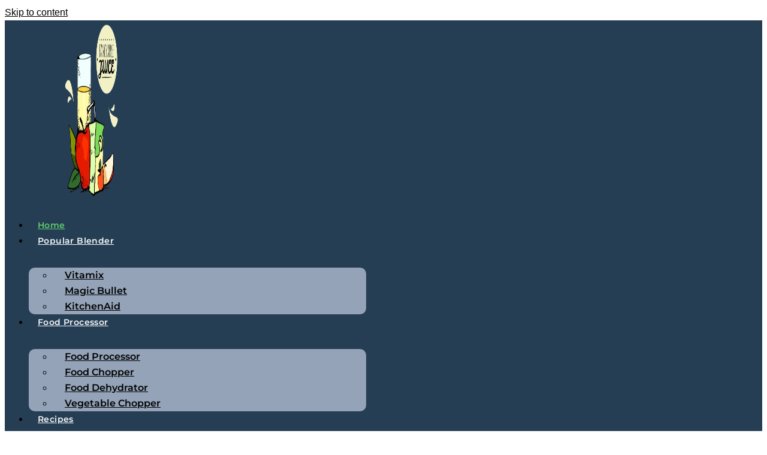

--- FILE ---
content_type: text/css
request_url: https://theelectricjuicer.com/wp-content/uploads/elementor/css/post-8.css?ver=1768740421
body_size: 208
content:
.elementor-kit-8{--e-global-color-primary:#000000;--e-global-color-secondary:#DBDBDB;--e-global-color-text:#414040;--e-global-color-accent:#61CE70;--e-global-color-c9fb34b:#037212;--e-global-color-727f9e1:#CFFFD5;--e-global-color-6ff951c:#253E54;--e-global-color-ad340de:#EE0000;--e-global-color-5c34981:#FFAFAF;--e-global-typography-primary-font-family:"Roboto Slab";--e-global-typography-primary-font-weight:600;--e-global-typography-secondary-font-family:"Roboto Slab";--e-global-typography-secondary-font-size:16px;--e-global-typography-secondary-font-weight:400;--e-global-typography-text-font-family:"Roboto Slab";--e-global-typography-text-font-size:16px;--e-global-typography-text-font-weight:400;--e-global-typography-accent-font-family:"Roboto Slab";--e-global-typography-accent-font-size:16px;--e-global-typography-accent-font-weight:500;--e-global-typography-afcf3ea-font-family:"Montserrat";--e-global-typography-afcf3ea-font-size:50px;--e-global-typography-afcf3ea-font-weight:500;--e-global-typography-7cf8be8-font-family:"Roboto Slab";--e-global-typography-7cf8be8-font-size:16px;--e-global-typography-7cf8be8-font-weight:400;--e-global-typography-7cf8be8-text-transform:capitalize;--e-global-typography-5e47860-font-family:"Montserrat";--e-global-typography-5e47860-font-size:35px;--e-global-typography-5e47860-font-weight:500;--e-global-typography-9f69fbd-font-family:"Montserrat";--e-global-typography-9f69fbd-font-size:20px;--e-global-typography-9f69fbd-font-weight:500;color:#000000;}.elementor-kit-8 a{color:#000000;}.elementor-kit-8 a:hover{color:#347089;}.elementor-kit-8 h1{color:#000000;font-family:"Montserrat", Sans-serif;font-size:50px;font-weight:600;text-transform:capitalize;}.elementor-section.elementor-section-boxed > .elementor-container{max-width:1140px;}.e-con{--container-max-width:1140px;}.elementor-widget:not(:last-child){margin-block-end:20px;}.elementor-element{--widgets-spacing:20px 20px;--widgets-spacing-row:20px;--widgets-spacing-column:20px;}{}h1.entry-title{display:var(--page-title-display);}@media(max-width:1024px){.elementor-kit-8{--e-global-typography-secondary-font-size:15px;--e-global-typography-text-font-size:15px;--e-global-typography-accent-font-size:15px;--e-global-typography-afcf3ea-font-size:40px;--e-global-typography-7cf8be8-font-size:15px;--e-global-typography-5e47860-font-size:30px;--e-global-typography-9f69fbd-font-size:20px;}.elementor-kit-8 h1{font-size:40px;}.elementor-section.elementor-section-boxed > .elementor-container{max-width:1024px;}.e-con{--container-max-width:1024px;}}@media(max-width:767px){.elementor-kit-8{--e-global-typography-primary-font-size:16px;--e-global-typography-secondary-font-size:16px;--e-global-typography-text-font-size:16px;--e-global-typography-accent-font-size:16px;--e-global-typography-afcf3ea-font-size:30px;--e-global-typography-7cf8be8-font-size:16px;--e-global-typography-5e47860-font-size:25px;--e-global-typography-9f69fbd-font-size:25px;}.elementor-kit-8 h1{font-size:30px;}.elementor-section.elementor-section-boxed > .elementor-container{max-width:767px;}.e-con{--container-max-width:767px;}}

--- FILE ---
content_type: text/css
request_url: https://theelectricjuicer.com/wp-content/uploads/elementor/css/post-9.css?ver=1768744409
body_size: 3384
content:
.elementor-9 .elementor-element.elementor-element-efb3fed > .elementor-container > .elementor-column > .elementor-widget-wrap{align-content:center;align-items:center;}.elementor-9 .elementor-element.elementor-element-efb3fed:not(.elementor-motion-effects-element-type-background), .elementor-9 .elementor-element.elementor-element-efb3fed > .elementor-motion-effects-container > .elementor-motion-effects-layer{background-color:var( --e-global-color-astglobalcolor6 );}.elementor-9 .elementor-element.elementor-element-efb3fed > .elementor-container{max-width:1150px;min-height:70vh;}.elementor-9 .elementor-element.elementor-element-efb3fed{overflow:hidden;transition:background 0.3s, border 0.3s, border-radius 0.3s, box-shadow 0.3s;margin-top:0px;margin-bottom:0px;padding:0px 0px 0px 0px;}.elementor-9 .elementor-element.elementor-element-efb3fed > .elementor-background-overlay{transition:background 0.3s, border-radius 0.3s, opacity 0.3s;}.elementor-bc-flex-widget .elementor-9 .elementor-element.elementor-element-bedad1c.elementor-column .elementor-widget-wrap{align-items:center;}.elementor-9 .elementor-element.elementor-element-bedad1c.elementor-column.elementor-element[data-element_type="column"] > .elementor-widget-wrap.elementor-element-populated{align-content:center;align-items:center;}.elementor-widget-heading .elementor-heading-title{font-family:var( --e-global-typography-primary-font-family ), Sans-serif;font-weight:var( --e-global-typography-primary-font-weight );color:var( --e-global-color-primary );}.elementor-9 .elementor-element.elementor-element-641ba84{text-align:start;}.elementor-9 .elementor-element.elementor-element-641ba84 .elementor-heading-title{font-family:"Montserrat", Sans-serif;font-size:35px;font-weight:600;text-transform:capitalize;color:var( --e-global-color-6ff951c );}.elementor-bc-flex-widget .elementor-9 .elementor-element.elementor-element-4ce0d79.elementor-column .elementor-widget-wrap{align-items:center;}.elementor-9 .elementor-element.elementor-element-4ce0d79.elementor-column.elementor-element[data-element_type="column"] > .elementor-widget-wrap.elementor-element-populated{align-content:center;align-items:center;}.elementor-9 .elementor-element.elementor-element-4ce0d79 > .elementor-element-populated{padding:0px 0px 0px 0px;}.elementor-widget-image .widget-image-caption{color:var( --e-global-color-text );font-family:var( --e-global-typography-text-font-family ), Sans-serif;font-size:var( --e-global-typography-text-font-size );font-weight:var( --e-global-typography-text-font-weight );}.elementor-9 .elementor-element.elementor-element-206cda8 > .elementor-widget-container{margin:0px 0px 0px 0px;padding:0px 0px 0px 0px;}.elementor-9 .elementor-element.elementor-element-206cda8:not( .elementor-widget-image ) .elementor-widget-container, .elementor-9 .elementor-element.elementor-element-206cda8.elementor-widget-image .elementor-widget-container img{-webkit-mask-image:url( https://theelectricjuicer.com/wp-content/plugins/elementor/assets/mask-shapes/sketch.svg );-webkit-mask-size:70%;-webkit-mask-position:center center;-webkit-mask-repeat:no-repeat;}.elementor-9 .elementor-element.elementor-element-206cda8 img{width:100%;max-width:100%;height:400px;}.elementor-9 .elementor-element.elementor-element-8245dfc > .elementor-container > .elementor-column > .elementor-widget-wrap{align-content:center;align-items:center;}.elementor-9 .elementor-element.elementor-element-8245dfc:not(.elementor-motion-effects-element-type-background), .elementor-9 .elementor-element.elementor-element-8245dfc > .elementor-motion-effects-container > .elementor-motion-effects-layer{background-color:var( --e-global-color-6ff951c );}.elementor-9 .elementor-element.elementor-element-8245dfc > .elementor-container{min-height:80vh;}.elementor-9 .elementor-element.elementor-element-8245dfc{overflow:hidden;transition:background 0.3s, border 0.3s, border-radius 0.3s, box-shadow 0.3s;}.elementor-9 .elementor-element.elementor-element-8245dfc > .elementor-background-overlay{transition:background 0.3s, border-radius 0.3s, opacity 0.3s;}.elementor-bc-flex-widget .elementor-9 .elementor-element.elementor-element-50d39c0.elementor-column .elementor-widget-wrap{align-items:center;}.elementor-9 .elementor-element.elementor-element-50d39c0.elementor-column.elementor-element[data-element_type="column"] > .elementor-widget-wrap.elementor-element-populated{align-content:center;align-items:center;}.elementor-widget-button .elementor-button{background-color:var( --e-global-color-accent );font-family:var( --e-global-typography-accent-font-family ), Sans-serif;font-size:var( --e-global-typography-accent-font-size );font-weight:var( --e-global-typography-accent-font-weight );}.elementor-9 .elementor-element.elementor-element-18080b5 .elementor-button{background-color:var( --e-global-color-astglobalcolor1 );font-family:"Montserrat", Sans-serif;font-size:20px;font-weight:500;text-transform:capitalize;fill:#FFFFFF;color:#FFFFFF;border-style:none;border-radius:30px 30px 30px 30px;}.elementor-9 .elementor-element.elementor-element-18080b5 .elementor-button:hover, .elementor-9 .elementor-element.elementor-element-18080b5 .elementor-button:focus{background-color:#347089;color:#FFFFFF;}.elementor-9 .elementor-element.elementor-element-18080b5 .elementor-button:hover svg, .elementor-9 .elementor-element.elementor-element-18080b5 .elementor-button:focus svg{fill:#FFFFFF;}.elementor-9 .elementor-element.elementor-element-b2fff17 > .elementor-container > .elementor-column > .elementor-widget-wrap{align-content:center;align-items:center;}.elementor-9 .elementor-element.elementor-element-b2fff17 .elementor-column-gap-custom .elementor-column > .elementor-element-populated{padding:10px;}.elementor-9 .elementor-element.elementor-element-b2fff17{margin-top:20px;margin-bottom:0px;}.elementor-9 .elementor-element.elementor-element-3c94f93 > .elementor-element-populated{border-style:solid;border-width:0px 2px 0px 0px;border-color:var( --e-global-color-astglobalcolor1 );}.elementor-9 .elementor-element.elementor-element-b47adb3 img{width:100%;max-width:100%;height:300px;border-style:solid;border-width:0px 0px 0px 0px;border-radius:10px 10px 10px 10px;}.elementor-9 .elementor-element.elementor-element-bf83eee > .elementor-element-populated{border-style:solid;border-width:0px 2px 0px 0px;border-color:var( --e-global-color-astglobalcolor1 );}.elementor-9 .elementor-element.elementor-element-af8798d img{width:100%;max-width:100%;height:300px;border-radius:10px 10px 10px 10px;}.elementor-9 .elementor-element.elementor-element-ef02a26 > .elementor-element-populated{border-style:solid;border-width:0px 2px 0px 0px;border-color:var( --e-global-color-astglobalcolor1 );}.elementor-9 .elementor-element.elementor-element-026db3c img{width:100%;max-width:100%;height:300px;border-radius:10px 10px 10px 10px;}.elementor-9 .elementor-element.elementor-element-84fa53c img{width:100%;max-width:100%;height:300px;border-radius:10px 10px 10px 10px;}.elementor-9 .elementor-element.elementor-element-1f55409:not(.elementor-motion-effects-element-type-background), .elementor-9 .elementor-element.elementor-element-1f55409 > .elementor-motion-effects-container > .elementor-motion-effects-layer{background-color:var( --e-global-color-astglobalcolor6 );}.elementor-9 .elementor-element.elementor-element-1f55409 > .elementor-container{min-height:80vh;}.elementor-9 .elementor-element.elementor-element-1f55409{transition:background 0.3s, border 0.3s, border-radius 0.3s, box-shadow 0.3s;margin-top:0px;margin-bottom:0px;padding:70px 0px 60px 0px;}.elementor-9 .elementor-element.elementor-element-1f55409 > .elementor-background-overlay{transition:background 0.3s, border-radius 0.3s, opacity 0.3s;}.elementor-9 .elementor-element.elementor-element-de29211{text-align:center;}.elementor-9 .elementor-element.elementor-element-de29211 .elementor-heading-title{font-family:"Montserrat", Sans-serif;font-size:35px;font-weight:600;text-transform:uppercase;color:var( --e-global-color-6ff951c );}.elementor-widget-divider{--divider-color:var( --e-global-color-secondary );}.elementor-widget-divider .elementor-divider__text{color:var( --e-global-color-secondary );font-family:var( --e-global-typography-secondary-font-family ), Sans-serif;font-size:var( --e-global-typography-secondary-font-size );font-weight:var( --e-global-typography-secondary-font-weight );}.elementor-widget-divider.elementor-view-stacked .elementor-icon{background-color:var( --e-global-color-secondary );}.elementor-widget-divider.elementor-view-framed .elementor-icon, .elementor-widget-divider.elementor-view-default .elementor-icon{color:var( --e-global-color-secondary );border-color:var( --e-global-color-secondary );}.elementor-widget-divider.elementor-view-framed .elementor-icon, .elementor-widget-divider.elementor-view-default .elementor-icon svg{fill:var( --e-global-color-secondary );}.elementor-9 .elementor-element.elementor-element-ef73f47{--divider-border-style:solid;--divider-color:var( --e-global-color-astglobalcolor1 );--divider-border-width:2px;}.elementor-9 .elementor-element.elementor-element-ef73f47 > .elementor-widget-container{margin:-10px 0px 20px 0px;}.elementor-9 .elementor-element.elementor-element-ef73f47 .elementor-divider-separator{width:35%;margin:0 auto;margin-center:0;}.elementor-9 .elementor-element.elementor-element-ef73f47 .elementor-divider{text-align:center;padding-block-start:2px;padding-block-end:2px;}.elementor-widget-posts .elementor-button{background-color:var( --e-global-color-accent );font-family:var( --e-global-typography-accent-font-family ), Sans-serif;font-size:var( --e-global-typography-accent-font-size );font-weight:var( --e-global-typography-accent-font-weight );}.elementor-widget-posts .elementor-post__title, .elementor-widget-posts .elementor-post__title a{color:var( --e-global-color-secondary );font-family:var( --e-global-typography-primary-font-family ), Sans-serif;font-weight:var( --e-global-typography-primary-font-weight );}.elementor-widget-posts .elementor-post__meta-data{font-family:var( --e-global-typography-secondary-font-family ), Sans-serif;font-size:var( --e-global-typography-secondary-font-size );font-weight:var( --e-global-typography-secondary-font-weight );}.elementor-widget-posts .elementor-post__excerpt p{font-family:var( --e-global-typography-text-font-family ), Sans-serif;font-size:var( --e-global-typography-text-font-size );font-weight:var( --e-global-typography-text-font-weight );}.elementor-widget-posts .elementor-post__read-more{color:var( --e-global-color-accent );font-family:var( --e-global-typography-accent-font-family ), Sans-serif;font-size:var( --e-global-typography-accent-font-size );font-weight:var( --e-global-typography-accent-font-weight );}.elementor-widget-posts .elementor-post__card .elementor-post__badge{background-color:var( --e-global-color-accent );font-family:var( --e-global-typography-accent-font-family ), Sans-serif;font-weight:var( --e-global-typography-accent-font-weight );}.elementor-widget-posts .elementor-pagination{font-family:var( --e-global-typography-secondary-font-family ), Sans-serif;font-size:var( --e-global-typography-secondary-font-size );font-weight:var( --e-global-typography-secondary-font-weight );}.elementor-widget-posts .e-load-more-message{font-family:var( --e-global-typography-secondary-font-family ), Sans-serif;font-size:var( --e-global-typography-secondary-font-size );font-weight:var( --e-global-typography-secondary-font-weight );}.elementor-9 .elementor-element.elementor-element-8487f8d{--grid-row-gap:35px;--grid-column-gap:30px;--load-more-message-color:var( --e-global-color-secondary );}.elementor-9 .elementor-element.elementor-element-8487f8d > .elementor-widget-container{margin:20px 0px 0px 0px;}.elementor-9 .elementor-element.elementor-element-8487f8d .elementor-posts-container .elementor-post__thumbnail{padding-bottom:calc( 0 * 100% );}.elementor-9 .elementor-element.elementor-element-8487f8d:after{content:"0";}.elementor-9 .elementor-element.elementor-element-8487f8d .elementor-post__thumbnail__link{width:100%;}.elementor-9 .elementor-element.elementor-element-8487f8d .elementor-post__meta-data span + span:before{content:"•";}.elementor-9 .elementor-element.elementor-element-8487f8d .elementor-post__card{background-color:#FFFFFF;border-width:0px;border-radius:10px;}.elementor-9 .elementor-element.elementor-element-8487f8d .elementor-post__text{margin-top:20px;}.elementor-9 .elementor-element.elementor-element-8487f8d .elementor-post__badge{right:0;}.elementor-9 .elementor-element.elementor-element-8487f8d .elementor-post__card .elementor-post__badge{background-color:var( --e-global-color-accent );color:var( --e-global-color-astglobalcolor4 );border-radius:10px;font-size:10px;margin:10px;font-family:"Roboto Slab", Sans-serif;font-weight:400;text-transform:capitalize;}.elementor-9 .elementor-element.elementor-element-8487f8d .elementor-post__title, .elementor-9 .elementor-element.elementor-element-8487f8d .elementor-post__title a{color:var( --e-global-color-6ff951c );}.elementor-9 .elementor-element.elementor-element-8487f8d .elementor-post__read-more{color:var( --e-global-color-6ff951c );}.elementor-9 .elementor-element.elementor-element-4677a52:not(.elementor-motion-effects-element-type-background), .elementor-9 .elementor-element.elementor-element-4677a52 > .elementor-motion-effects-container > .elementor-motion-effects-layer{background-color:var( --e-global-color-6ff951c );}.elementor-9 .elementor-element.elementor-element-4677a52 > .elementor-container{min-height:80vh;}.elementor-9 .elementor-element.elementor-element-4677a52{transition:background 0.3s, border 0.3s, border-radius 0.3s, box-shadow 0.3s;}.elementor-9 .elementor-element.elementor-element-4677a52 > .elementor-background-overlay{transition:background 0.3s, border-radius 0.3s, opacity 0.3s;}.elementor-bc-flex-widget .elementor-9 .elementor-element.elementor-element-781c220.elementor-column .elementor-widget-wrap{align-items:center;}.elementor-9 .elementor-element.elementor-element-781c220.elementor-column.elementor-element[data-element_type="column"] > .elementor-widget-wrap.elementor-element-populated{align-content:center;align-items:center;}.elementor-9 .elementor-element.elementor-element-781c220 > .elementor-widget-wrap > .elementor-widget:not(.elementor-widget__width-auto):not(.elementor-widget__width-initial):not(:last-child):not(.elementor-absolute){margin-block-end:20px;}.elementor-9 .elementor-element.elementor-element-59b9d1c:not(.elementor-motion-effects-element-type-background) > .elementor-widget-wrap, .elementor-9 .elementor-element.elementor-element-59b9d1c > .elementor-widget-wrap > .elementor-motion-effects-container > .elementor-motion-effects-layer{background-color:#FFFFFF;}.elementor-bc-flex-widget .elementor-9 .elementor-element.elementor-element-59b9d1c.elementor-column .elementor-widget-wrap{align-items:center;}.elementor-9 .elementor-element.elementor-element-59b9d1c.elementor-column.elementor-element[data-element_type="column"] > .elementor-widget-wrap.elementor-element-populated{align-content:center;align-items:center;}.elementor-9 .elementor-element.elementor-element-59b9d1c.elementor-column > .elementor-widget-wrap{justify-content:center;}.elementor-9 .elementor-element.elementor-element-59b9d1c > .elementor-element-populated, .elementor-9 .elementor-element.elementor-element-59b9d1c > .elementor-element-populated > .elementor-background-overlay, .elementor-9 .elementor-element.elementor-element-59b9d1c > .elementor-background-slideshow{border-radius:10px 10px 10px 10px;}.elementor-9 .elementor-element.elementor-element-59b9d1c > .elementor-element-populated{box-shadow:0px 0px 15px 0px rgba(234.99999999999997, 234.99999999999997, 234.99999999999997, 0.28);transition:background 0.3s, border 0.3s, border-radius 0.3s, box-shadow 0.3s;margin:0px 10px 0px 10px;--e-column-margin-right:10px;--e-column-margin-left:10px;padding:30px 15px 30px 15px;}.elementor-9 .elementor-element.elementor-element-59b9d1c > .elementor-element-populated > .elementor-background-overlay{transition:background 0.3s, border-radius 0.3s, opacity 0.3s;}.elementor-widget-icon.elementor-view-stacked .elementor-icon{background-color:var( --e-global-color-primary );}.elementor-widget-icon.elementor-view-framed .elementor-icon, .elementor-widget-icon.elementor-view-default .elementor-icon{color:var( --e-global-color-primary );border-color:var( --e-global-color-primary );}.elementor-widget-icon.elementor-view-framed .elementor-icon, .elementor-widget-icon.elementor-view-default .elementor-icon svg{fill:var( --e-global-color-primary );}.elementor-9 .elementor-element.elementor-element-9e28aaa .elementor-icon-wrapper{text-align:center;}.elementor-9 .elementor-element.elementor-element-9e28aaa.elementor-view-stacked .elementor-icon{background-color:var( --e-global-color-astglobalcolor1 );}.elementor-9 .elementor-element.elementor-element-9e28aaa.elementor-view-framed .elementor-icon, .elementor-9 .elementor-element.elementor-element-9e28aaa.elementor-view-default .elementor-icon{color:var( --e-global-color-astglobalcolor1 );border-color:var( --e-global-color-astglobalcolor1 );}.elementor-9 .elementor-element.elementor-element-9e28aaa.elementor-view-framed .elementor-icon, .elementor-9 .elementor-element.elementor-element-9e28aaa.elementor-view-default .elementor-icon svg{fill:var( --e-global-color-astglobalcolor1 );}.elementor-9 .elementor-element.elementor-element-9e28aaa.elementor-view-stacked .elementor-icon:hover{background-color:var( --e-global-color-astglobalcolor1 );}.elementor-9 .elementor-element.elementor-element-9e28aaa.elementor-view-framed .elementor-icon:hover, .elementor-9 .elementor-element.elementor-element-9e28aaa.elementor-view-default .elementor-icon:hover{color:var( --e-global-color-astglobalcolor1 );border-color:var( --e-global-color-astglobalcolor1 );}.elementor-9 .elementor-element.elementor-element-9e28aaa.elementor-view-framed .elementor-icon:hover, .elementor-9 .elementor-element.elementor-element-9e28aaa.elementor-view-default .elementor-icon:hover svg{fill:var( --e-global-color-astglobalcolor1 );}.elementor-9 .elementor-element.elementor-element-9a96968{text-align:center;}.elementor-9 .elementor-element.elementor-element-9a96968 .elementor-heading-title{font-family:"Montserrat", Sans-serif;font-size:20px;font-weight:bold;}.elementor-widget-text-editor{font-family:var( --e-global-typography-text-font-family ), Sans-serif;font-size:var( --e-global-typography-text-font-size );font-weight:var( --e-global-typography-text-font-weight );color:var( --e-global-color-text );}.elementor-widget-text-editor.elementor-drop-cap-view-stacked .elementor-drop-cap{background-color:var( --e-global-color-primary );}.elementor-widget-text-editor.elementor-drop-cap-view-framed .elementor-drop-cap, .elementor-widget-text-editor.elementor-drop-cap-view-default .elementor-drop-cap{color:var( --e-global-color-primary );border-color:var( --e-global-color-primary );}.elementor-9 .elementor-element.elementor-element-c8293ae > .elementor-widget-container{padding:0px 0px 0px 10px;}.elementor-9 .elementor-element.elementor-element-c8293ae{font-family:var( --e-global-typography-7cf8be8-font-family ), Sans-serif;font-size:var( --e-global-typography-7cf8be8-font-size );font-weight:var( --e-global-typography-7cf8be8-font-weight );text-transform:var( --e-global-typography-7cf8be8-text-transform );line-height:var( --e-global-typography-7cf8be8-line-height );word-spacing:var( --e-global-typography-7cf8be8-word-spacing );color:#363636;}.elementor-9 .elementor-element.elementor-element-03e231c:not(.elementor-motion-effects-element-type-background) > .elementor-widget-wrap, .elementor-9 .elementor-element.elementor-element-03e231c > .elementor-widget-wrap > .elementor-motion-effects-container > .elementor-motion-effects-layer{background-color:#FFFFFF;}.elementor-bc-flex-widget .elementor-9 .elementor-element.elementor-element-03e231c.elementor-column .elementor-widget-wrap{align-items:center;}.elementor-9 .elementor-element.elementor-element-03e231c.elementor-column.elementor-element[data-element_type="column"] > .elementor-widget-wrap.elementor-element-populated{align-content:center;align-items:center;}.elementor-9 .elementor-element.elementor-element-03e231c.elementor-column > .elementor-widget-wrap{justify-content:center;}.elementor-9 .elementor-element.elementor-element-03e231c > .elementor-element-populated, .elementor-9 .elementor-element.elementor-element-03e231c > .elementor-element-populated > .elementor-background-overlay, .elementor-9 .elementor-element.elementor-element-03e231c > .elementor-background-slideshow{border-radius:10px 10px 10px 10px;}.elementor-9 .elementor-element.elementor-element-03e231c > .elementor-element-populated{box-shadow:0px 0px 15px 0px rgba(234.99999999999997, 234.99999999999997, 234.99999999999997, 0.28);transition:background 0.3s, border 0.3s, border-radius 0.3s, box-shadow 0.3s;margin:0px 10px 0px 10px;--e-column-margin-right:10px;--e-column-margin-left:10px;padding:30px 15px 30px 15px;}.elementor-9 .elementor-element.elementor-element-03e231c > .elementor-element-populated > .elementor-background-overlay{transition:background 0.3s, border-radius 0.3s, opacity 0.3s;}.elementor-9 .elementor-element.elementor-element-1c76836 .elementor-icon-wrapper{text-align:center;}.elementor-9 .elementor-element.elementor-element-1c76836.elementor-view-stacked .elementor-icon{background-color:var( --e-global-color-astglobalcolor1 );}.elementor-9 .elementor-element.elementor-element-1c76836.elementor-view-framed .elementor-icon, .elementor-9 .elementor-element.elementor-element-1c76836.elementor-view-default .elementor-icon{color:var( --e-global-color-astglobalcolor1 );border-color:var( --e-global-color-astglobalcolor1 );}.elementor-9 .elementor-element.elementor-element-1c76836.elementor-view-framed .elementor-icon, .elementor-9 .elementor-element.elementor-element-1c76836.elementor-view-default .elementor-icon svg{fill:var( --e-global-color-astglobalcolor1 );}.elementor-9 .elementor-element.elementor-element-1c76836.elementor-view-stacked .elementor-icon:hover{background-color:var( --e-global-color-astglobalcolor1 );}.elementor-9 .elementor-element.elementor-element-1c76836.elementor-view-framed .elementor-icon:hover, .elementor-9 .elementor-element.elementor-element-1c76836.elementor-view-default .elementor-icon:hover{color:var( --e-global-color-astglobalcolor1 );border-color:var( --e-global-color-astglobalcolor1 );}.elementor-9 .elementor-element.elementor-element-1c76836.elementor-view-framed .elementor-icon:hover, .elementor-9 .elementor-element.elementor-element-1c76836.elementor-view-default .elementor-icon:hover svg{fill:var( --e-global-color-astglobalcolor1 );}.elementor-9 .elementor-element.elementor-element-7ce98ec{text-align:center;}.elementor-9 .elementor-element.elementor-element-7ce98ec .elementor-heading-title{font-family:"Montserrat", Sans-serif;font-size:20px;font-weight:bold;}.elementor-9 .elementor-element.elementor-element-93d225e > .elementor-widget-container{padding:0px 0px 0px 10px;}.elementor-9 .elementor-element.elementor-element-93d225e{font-family:var( --e-global-typography-7cf8be8-font-family ), Sans-serif;font-size:var( --e-global-typography-7cf8be8-font-size );font-weight:var( --e-global-typography-7cf8be8-font-weight );text-transform:var( --e-global-typography-7cf8be8-text-transform );line-height:var( --e-global-typography-7cf8be8-line-height );word-spacing:var( --e-global-typography-7cf8be8-word-spacing );color:#363636;}.elementor-9 .elementor-element.elementor-element-37aa024:not(.elementor-motion-effects-element-type-background) > .elementor-widget-wrap, .elementor-9 .elementor-element.elementor-element-37aa024 > .elementor-widget-wrap > .elementor-motion-effects-container > .elementor-motion-effects-layer{background-color:#FFFFFF;}.elementor-bc-flex-widget .elementor-9 .elementor-element.elementor-element-37aa024.elementor-column .elementor-widget-wrap{align-items:center;}.elementor-9 .elementor-element.elementor-element-37aa024.elementor-column.elementor-element[data-element_type="column"] > .elementor-widget-wrap.elementor-element-populated{align-content:center;align-items:center;}.elementor-9 .elementor-element.elementor-element-37aa024.elementor-column > .elementor-widget-wrap{justify-content:center;}.elementor-9 .elementor-element.elementor-element-37aa024 > .elementor-element-populated, .elementor-9 .elementor-element.elementor-element-37aa024 > .elementor-element-populated > .elementor-background-overlay, .elementor-9 .elementor-element.elementor-element-37aa024 > .elementor-background-slideshow{border-radius:10px 10px 10px 10px;}.elementor-9 .elementor-element.elementor-element-37aa024 > .elementor-element-populated{box-shadow:0px 0px 15px 0px rgba(234.99999999999997, 234.99999999999997, 234.99999999999997, 0.28);transition:background 0.3s, border 0.3s, border-radius 0.3s, box-shadow 0.3s;margin:0px 10px 0px 10px;--e-column-margin-right:10px;--e-column-margin-left:10px;padding:30px 15px 30px 15px;}.elementor-9 .elementor-element.elementor-element-37aa024 > .elementor-element-populated > .elementor-background-overlay{transition:background 0.3s, border-radius 0.3s, opacity 0.3s;}.elementor-9 .elementor-element.elementor-element-3a3b9e2 > .elementor-widget-container{margin:-28px 0px 0px 0px;}.elementor-9 .elementor-element.elementor-element-3a3b9e2 .elementor-icon-wrapper{text-align:center;}.elementor-9 .elementor-element.elementor-element-3a3b9e2.elementor-view-stacked .elementor-icon{background-color:var( --e-global-color-astglobalcolor1 );}.elementor-9 .elementor-element.elementor-element-3a3b9e2.elementor-view-framed .elementor-icon, .elementor-9 .elementor-element.elementor-element-3a3b9e2.elementor-view-default .elementor-icon{color:var( --e-global-color-astglobalcolor1 );border-color:var( --e-global-color-astglobalcolor1 );}.elementor-9 .elementor-element.elementor-element-3a3b9e2.elementor-view-framed .elementor-icon, .elementor-9 .elementor-element.elementor-element-3a3b9e2.elementor-view-default .elementor-icon svg{fill:var( --e-global-color-astglobalcolor1 );}.elementor-9 .elementor-element.elementor-element-3a3b9e2.elementor-view-stacked .elementor-icon:hover{background-color:var( --e-global-color-astglobalcolor1 );}.elementor-9 .elementor-element.elementor-element-3a3b9e2.elementor-view-framed .elementor-icon:hover, .elementor-9 .elementor-element.elementor-element-3a3b9e2.elementor-view-default .elementor-icon:hover{color:var( --e-global-color-astglobalcolor1 );border-color:var( --e-global-color-astglobalcolor1 );}.elementor-9 .elementor-element.elementor-element-3a3b9e2.elementor-view-framed .elementor-icon:hover, .elementor-9 .elementor-element.elementor-element-3a3b9e2.elementor-view-default .elementor-icon:hover svg{fill:var( --e-global-color-astglobalcolor1 );}.elementor-9 .elementor-element.elementor-element-1253ba3{text-align:center;}.elementor-9 .elementor-element.elementor-element-1253ba3 .elementor-heading-title{font-family:"Montserrat", Sans-serif;font-size:20px;font-weight:bold;}.elementor-9 .elementor-element.elementor-element-56e9b2f > .elementor-widget-container{padding:0px 0px 0px 10px;}.elementor-9 .elementor-element.elementor-element-56e9b2f{font-family:var( --e-global-typography-7cf8be8-font-family ), Sans-serif;font-size:var( --e-global-typography-7cf8be8-font-size );font-weight:var( --e-global-typography-7cf8be8-font-weight );text-transform:var( --e-global-typography-7cf8be8-text-transform );line-height:var( --e-global-typography-7cf8be8-line-height );word-spacing:var( --e-global-typography-7cf8be8-word-spacing );color:#363636;}.elementor-9 .elementor-element.elementor-element-77320aa:not(.elementor-motion-effects-element-type-background) > .elementor-widget-wrap, .elementor-9 .elementor-element.elementor-element-77320aa > .elementor-widget-wrap > .elementor-motion-effects-container > .elementor-motion-effects-layer{background-color:#FFFFFF;}.elementor-bc-flex-widget .elementor-9 .elementor-element.elementor-element-77320aa.elementor-column .elementor-widget-wrap{align-items:center;}.elementor-9 .elementor-element.elementor-element-77320aa.elementor-column.elementor-element[data-element_type="column"] > .elementor-widget-wrap.elementor-element-populated{align-content:center;align-items:center;}.elementor-9 .elementor-element.elementor-element-77320aa.elementor-column > .elementor-widget-wrap{justify-content:center;}.elementor-9 .elementor-element.elementor-element-77320aa > .elementor-element-populated, .elementor-9 .elementor-element.elementor-element-77320aa > .elementor-element-populated > .elementor-background-overlay, .elementor-9 .elementor-element.elementor-element-77320aa > .elementor-background-slideshow{border-radius:10px 10px 10px 10px;}.elementor-9 .elementor-element.elementor-element-77320aa > .elementor-element-populated{box-shadow:0px 0px 15px 0px rgba(234.99999999999997, 234.99999999999997, 234.99999999999997, 0.28);transition:background 0.3s, border 0.3s, border-radius 0.3s, box-shadow 0.3s;margin:0px 10px 0px 10px;--e-column-margin-right:10px;--e-column-margin-left:10px;padding:30px 15px 30px 15px;}.elementor-9 .elementor-element.elementor-element-77320aa > .elementor-element-populated > .elementor-background-overlay{transition:background 0.3s, border-radius 0.3s, opacity 0.3s;}.elementor-9 .elementor-element.elementor-element-f05c49e > .elementor-widget-container{margin:-30px 0px 0px 0px;}.elementor-9 .elementor-element.elementor-element-f05c49e .elementor-icon-wrapper{text-align:center;}.elementor-9 .elementor-element.elementor-element-f05c49e.elementor-view-stacked .elementor-icon{background-color:var( --e-global-color-astglobalcolor1 );}.elementor-9 .elementor-element.elementor-element-f05c49e.elementor-view-framed .elementor-icon, .elementor-9 .elementor-element.elementor-element-f05c49e.elementor-view-default .elementor-icon{color:var( --e-global-color-astglobalcolor1 );border-color:var( --e-global-color-astglobalcolor1 );}.elementor-9 .elementor-element.elementor-element-f05c49e.elementor-view-framed .elementor-icon, .elementor-9 .elementor-element.elementor-element-f05c49e.elementor-view-default .elementor-icon svg{fill:var( --e-global-color-astglobalcolor1 );}.elementor-9 .elementor-element.elementor-element-f05c49e.elementor-view-stacked .elementor-icon:hover{background-color:var( --e-global-color-astglobalcolor1 );}.elementor-9 .elementor-element.elementor-element-f05c49e.elementor-view-framed .elementor-icon:hover, .elementor-9 .elementor-element.elementor-element-f05c49e.elementor-view-default .elementor-icon:hover{color:var( --e-global-color-astglobalcolor1 );border-color:var( --e-global-color-astglobalcolor1 );}.elementor-9 .elementor-element.elementor-element-f05c49e.elementor-view-framed .elementor-icon:hover, .elementor-9 .elementor-element.elementor-element-f05c49e.elementor-view-default .elementor-icon:hover svg{fill:var( --e-global-color-astglobalcolor1 );}.elementor-9 .elementor-element.elementor-element-f4a832e{text-align:center;}.elementor-9 .elementor-element.elementor-element-f4a832e .elementor-heading-title{font-family:"Montserrat", Sans-serif;font-size:20px;font-weight:bold;}.elementor-9 .elementor-element.elementor-element-0fd47a2 > .elementor-widget-container{padding:0px 0px 0px 10px;}.elementor-9 .elementor-element.elementor-element-0fd47a2{font-family:var( --e-global-typography-7cf8be8-font-family ), Sans-serif;font-size:var( --e-global-typography-7cf8be8-font-size );font-weight:var( --e-global-typography-7cf8be8-font-weight );text-transform:var( --e-global-typography-7cf8be8-text-transform );line-height:var( --e-global-typography-7cf8be8-line-height );word-spacing:var( --e-global-typography-7cf8be8-word-spacing );color:#363636;}.elementor-9 .elementor-element.elementor-element-62c5fe2:not(.elementor-motion-effects-element-type-background), .elementor-9 .elementor-element.elementor-element-62c5fe2 > .elementor-motion-effects-container > .elementor-motion-effects-layer{background-color:var( --e-global-color-astglobalcolor6 );background-position:center center;background-repeat:no-repeat;background-size:cover;}.elementor-9 .elementor-element.elementor-element-62c5fe2 > .elementor-container{min-height:50vh;}.elementor-9 .elementor-element.elementor-element-62c5fe2{transition:background 0.3s, border 0.3s, border-radius 0.3s, box-shadow 0.3s;}.elementor-9 .elementor-element.elementor-element-62c5fe2 > .elementor-background-overlay{transition:background 0.3s, border-radius 0.3s, opacity 0.3s;}.elementor-widget-form .elementor-field-group > label, .elementor-widget-form .elementor-field-subgroup label{color:var( --e-global-color-text );}.elementor-widget-form .elementor-field-group > label{font-family:var( --e-global-typography-text-font-family ), Sans-serif;font-size:var( --e-global-typography-text-font-size );font-weight:var( --e-global-typography-text-font-weight );}.elementor-widget-form .elementor-field-type-html{color:var( --e-global-color-text );font-family:var( --e-global-typography-text-font-family ), Sans-serif;font-size:var( --e-global-typography-text-font-size );font-weight:var( --e-global-typography-text-font-weight );}.elementor-widget-form .elementor-field-group .elementor-field{color:var( --e-global-color-text );}.elementor-widget-form .elementor-field-group .elementor-field, .elementor-widget-form .elementor-field-subgroup label{font-family:var( --e-global-typography-text-font-family ), Sans-serif;font-size:var( --e-global-typography-text-font-size );font-weight:var( --e-global-typography-text-font-weight );}.elementor-widget-form .elementor-button{font-family:var( --e-global-typography-accent-font-family ), Sans-serif;font-size:var( --e-global-typography-accent-font-size );font-weight:var( --e-global-typography-accent-font-weight );}.elementor-widget-form .e-form__buttons__wrapper__button-next{background-color:var( --e-global-color-accent );}.elementor-widget-form .elementor-button[type="submit"]{background-color:var( --e-global-color-accent );}.elementor-widget-form .e-form__buttons__wrapper__button-previous{background-color:var( --e-global-color-accent );}.elementor-widget-form .elementor-message{font-family:var( --e-global-typography-text-font-family ), Sans-serif;font-size:var( --e-global-typography-text-font-size );font-weight:var( --e-global-typography-text-font-weight );}.elementor-widget-form .e-form__indicators__indicator, .elementor-widget-form .e-form__indicators__indicator__label{font-family:var( --e-global-typography-accent-font-family ), Sans-serif;font-size:var( --e-global-typography-accent-font-size );font-weight:var( --e-global-typography-accent-font-weight );}.elementor-widget-form{--e-form-steps-indicator-inactive-primary-color:var( --e-global-color-text );--e-form-steps-indicator-active-primary-color:var( --e-global-color-accent );--e-form-steps-indicator-completed-primary-color:var( --e-global-color-accent );--e-form-steps-indicator-progress-color:var( --e-global-color-accent );--e-form-steps-indicator-progress-background-color:var( --e-global-color-text );--e-form-steps-indicator-progress-meter-color:var( --e-global-color-text );}.elementor-widget-form .e-form__indicators__indicator__progress__meter{font-family:var( --e-global-typography-accent-font-family ), Sans-serif;font-size:var( --e-global-typography-accent-font-size );font-weight:var( --e-global-typography-accent-font-weight );}.elementor-9 .elementor-element.elementor-element-e5619c0 > .elementor-widget-container{margin:0px 0px 0px 150px;}.elementor-9 .elementor-element.elementor-element-e5619c0 .elementor-field-group{padding-right:calc( 10px/2 );padding-left:calc( 10px/2 );margin-bottom:10px;}.elementor-9 .elementor-element.elementor-element-e5619c0 .elementor-form-fields-wrapper{margin-left:calc( -10px/2 );margin-right:calc( -10px/2 );margin-bottom:-10px;}.elementor-9 .elementor-element.elementor-element-e5619c0 .elementor-field-group.recaptcha_v3-bottomleft, .elementor-9 .elementor-element.elementor-element-e5619c0 .elementor-field-group.recaptcha_v3-bottomright{margin-bottom:0;}body.rtl .elementor-9 .elementor-element.elementor-element-e5619c0 .elementor-labels-inline .elementor-field-group > label{padding-left:0px;}body:not(.rtl) .elementor-9 .elementor-element.elementor-element-e5619c0 .elementor-labels-inline .elementor-field-group > label{padding-right:0px;}body .elementor-9 .elementor-element.elementor-element-e5619c0 .elementor-labels-above .elementor-field-group > label{padding-bottom:0px;}.elementor-9 .elementor-element.elementor-element-e5619c0 .elementor-field-group > label, .elementor-9 .elementor-element.elementor-element-e5619c0 .elementor-field-subgroup label{color:#000000;}.elementor-9 .elementor-element.elementor-element-e5619c0 .elementor-field-group > label{font-family:var( --e-global-typography-7cf8be8-font-family ), Sans-serif;font-size:var( --e-global-typography-7cf8be8-font-size );font-weight:var( --e-global-typography-7cf8be8-font-weight );text-transform:var( --e-global-typography-7cf8be8-text-transform );line-height:var( --e-global-typography-7cf8be8-line-height );word-spacing:var( --e-global-typography-7cf8be8-word-spacing );}.elementor-9 .elementor-element.elementor-element-e5619c0 .elementor-field-type-html{padding-bottom:0px;}.elementor-9 .elementor-element.elementor-element-e5619c0 .elementor-field-group .elementor-field{color:#000000;}.elementor-9 .elementor-element.elementor-element-e5619c0 .elementor-field-group .elementor-field, .elementor-9 .elementor-element.elementor-element-e5619c0 .elementor-field-subgroup label{font-family:var( --e-global-typography-7cf8be8-font-family ), Sans-serif;font-size:var( --e-global-typography-7cf8be8-font-size );font-weight:var( --e-global-typography-7cf8be8-font-weight );text-transform:var( --e-global-typography-7cf8be8-text-transform );line-height:var( --e-global-typography-7cf8be8-line-height );word-spacing:var( --e-global-typography-7cf8be8-word-spacing );}.elementor-9 .elementor-element.elementor-element-e5619c0 .elementor-field-group:not(.elementor-field-type-upload) .elementor-field:not(.elementor-select-wrapper){background-color:#FFFFFF00;border-color:var( --e-global-color-astglobalcolor1 );border-width:1px 1px 1px 1px;border-radius:10px 10px 10px 10px;}.elementor-9 .elementor-element.elementor-element-e5619c0 .elementor-field-group .elementor-select-wrapper select{background-color:#FFFFFF00;border-color:var( --e-global-color-astglobalcolor1 );border-width:1px 1px 1px 1px;border-radius:10px 10px 10px 10px;}.elementor-9 .elementor-element.elementor-element-e5619c0 .elementor-field-group .elementor-select-wrapper::before{color:var( --e-global-color-astglobalcolor1 );}.elementor-9 .elementor-element.elementor-element-e5619c0 .elementor-button{font-family:var( --e-global-typography-7cf8be8-font-family ), Sans-serif;font-size:var( --e-global-typography-7cf8be8-font-size );font-weight:var( --e-global-typography-7cf8be8-font-weight );text-transform:var( --e-global-typography-7cf8be8-text-transform );line-height:var( --e-global-typography-7cf8be8-line-height );word-spacing:var( --e-global-typography-7cf8be8-word-spacing );border-style:none;border-radius:10px 10px 10px 10px;padding:0px 20px 0px 20px;}.elementor-9 .elementor-element.elementor-element-e5619c0 .e-form__buttons__wrapper__button-next{background-color:#045cb4;color:#ffffff;}.elementor-9 .elementor-element.elementor-element-e5619c0 .elementor-button[type="submit"]{background-color:#045cb4;color:#ffffff;}.elementor-9 .elementor-element.elementor-element-e5619c0 .elementor-button[type="submit"] svg *{fill:#ffffff;}.elementor-9 .elementor-element.elementor-element-e5619c0 .e-form__buttons__wrapper__button-previous{background-color:var( --e-global-color-c9fb34b );color:#ffffff;}.elementor-9 .elementor-element.elementor-element-e5619c0 .e-form__buttons__wrapper__button-next:hover{background-color:#347089;color:#ffffff;}.elementor-9 .elementor-element.elementor-element-e5619c0 .elementor-button[type="submit"]:hover{background-color:#347089;color:#ffffff;}.elementor-9 .elementor-element.elementor-element-e5619c0 .elementor-button[type="submit"]:hover svg *{fill:#ffffff;}.elementor-9 .elementor-element.elementor-element-e5619c0 .e-form__buttons__wrapper__button-previous:hover{color:#ffffff;}.elementor-9 .elementor-element.elementor-element-e5619c0 .elementor-message{font-family:var( --e-global-typography-7cf8be8-font-family ), Sans-serif;font-size:var( --e-global-typography-7cf8be8-font-size );font-weight:var( --e-global-typography-7cf8be8-font-weight );text-transform:var( --e-global-typography-7cf8be8-text-transform );line-height:var( --e-global-typography-7cf8be8-line-height );word-spacing:var( --e-global-typography-7cf8be8-word-spacing );}.elementor-9 .elementor-element.elementor-element-e5619c0{--e-form-steps-indicators-spacing:0px;--e-form-steps-indicator-padding:30px;--e-form-steps-indicator-inactive-secondary-color:#ffffff;--e-form-steps-indicator-active-secondary-color:#ffffff;--e-form-steps-indicator-completed-secondary-color:#ffffff;--e-form-steps-divider-width:1px;--e-form-steps-divider-gap:10px;}@media(max-width:1024px){.elementor-9 .elementor-element.elementor-element-bedad1c > .elementor-element-populated{margin:0px 0px 0px 20px;--e-column-margin-right:0px;--e-column-margin-left:20px;}.elementor-9 .elementor-element.elementor-element-641ba84 .elementor-heading-title{font-size:40px;}.elementor-9 .elementor-element.elementor-element-4ce0d79 > .elementor-element-populated{margin:0px 10px 0px 0px;--e-column-margin-right:10px;--e-column-margin-left:0px;}.elementor-widget-image .widget-image-caption{font-size:var( --e-global-typography-text-font-size );}.elementor-9 .elementor-element.elementor-element-206cda8:not( .elementor-widget-image ) .elementor-widget-container, .elementor-9 .elementor-element.elementor-element-206cda8.elementor-widget-image .elementor-widget-container img{-webkit-mask-size:355px;}.elementor-9 .elementor-element.elementor-element-206cda8 img{width:100%;max-width:100%;height:350px;}.elementor-widget-button .elementor-button{font-size:var( --e-global-typography-accent-font-size );}.elementor-9 .elementor-element.elementor-element-18080b5 .elementor-button{font-size:18px;}.elementor-9 .elementor-element.elementor-element-b2fff17 > .elementor-container{max-width:730px;}.elementor-9 .elementor-element.elementor-element-b2fff17 .elementor-column-gap-custom .elementor-column > .elementor-element-populated{padding:10px;}.elementor-9 .elementor-element.elementor-element-b47adb3 img{height:230px;}.elementor-9 .elementor-element.elementor-element-af8798d img{height:230px;}.elementor-9 .elementor-element.elementor-element-026db3c img{height:230px;}.elementor-9 .elementor-element.elementor-element-84fa53c img{height:230px;}.elementor-9 .elementor-element.elementor-element-1f55409{padding:50px 10px 40px 10px;}.elementor-9 .elementor-element.elementor-element-de29211 .elementor-heading-title{font-size:40px;}.elementor-widget-divider .elementor-divider__text{font-size:var( --e-global-typography-secondary-font-size );}.elementor-9 .elementor-element.elementor-element-ef73f47 > .elementor-widget-container{margin:-10px 0px 10px 0px;}.elementor-widget-posts .elementor-post__meta-data{font-size:var( --e-global-typography-secondary-font-size );}.elementor-widget-posts .elementor-post__excerpt p{font-size:var( --e-global-typography-text-font-size );}.elementor-widget-posts .elementor-post__read-more{font-size:var( --e-global-typography-accent-font-size );}.elementor-widget-posts .elementor-pagination{font-size:var( --e-global-typography-secondary-font-size );}.elementor-widget-posts .elementor-button{font-size:var( --e-global-typography-accent-font-size );}.elementor-widget-posts .e-load-more-message{font-size:var( --e-global-typography-secondary-font-size );}.elementor-9 .elementor-element.elementor-element-4677a52{padding:50px 0px 70px 0px;}.elementor-9 .elementor-element.elementor-element-59b9d1c > .elementor-element-populated{margin:40px 20px 0px 20px;--e-column-margin-right:20px;--e-column-margin-left:20px;padding:30px 25px 30px 25px;}.elementor-9 .elementor-element.elementor-element-9a96968 .elementor-heading-title{font-size:18px;}.elementor-widget-text-editor{font-size:var( --e-global-typography-text-font-size );}.elementor-9 .elementor-element.elementor-element-c8293ae{font-size:var( --e-global-typography-7cf8be8-font-size );line-height:var( --e-global-typography-7cf8be8-line-height );word-spacing:var( --e-global-typography-7cf8be8-word-spacing );}.elementor-9 .elementor-element.elementor-element-03e231c > .elementor-element-populated{margin:40px 20px 0px 20px;--e-column-margin-right:20px;--e-column-margin-left:20px;padding:30px 25px 30px 25px;}.elementor-9 .elementor-element.elementor-element-7ce98ec .elementor-heading-title{font-size:18px;}.elementor-9 .elementor-element.elementor-element-93d225e{font-size:var( --e-global-typography-7cf8be8-font-size );line-height:var( --e-global-typography-7cf8be8-line-height );word-spacing:var( --e-global-typography-7cf8be8-word-spacing );}.elementor-9 .elementor-element.elementor-element-37aa024 > .elementor-element-populated{margin:40px 20px 0px 20px;--e-column-margin-right:20px;--e-column-margin-left:20px;padding:30px 25px 30px 25px;}.elementor-9 .elementor-element.elementor-element-3a3b9e2 > .elementor-widget-container{margin:0px 0px 0px 0px;}.elementor-9 .elementor-element.elementor-element-1253ba3 .elementor-heading-title{font-size:18px;}.elementor-9 .elementor-element.elementor-element-56e9b2f{font-size:var( --e-global-typography-7cf8be8-font-size );line-height:var( --e-global-typography-7cf8be8-line-height );word-spacing:var( --e-global-typography-7cf8be8-word-spacing );}.elementor-9 .elementor-element.elementor-element-77320aa > .elementor-element-populated{margin:40px 20px 0px 20px;--e-column-margin-right:20px;--e-column-margin-left:20px;padding:30px 25px 30px 25px;}.elementor-9 .elementor-element.elementor-element-f05c49e > .elementor-widget-container{margin:-50px 0px 0px 0px;}.elementor-9 .elementor-element.elementor-element-f4a832e .elementor-heading-title{font-size:18px;}.elementor-9 .elementor-element.elementor-element-0fd47a2{font-size:var( --e-global-typography-7cf8be8-font-size );line-height:var( --e-global-typography-7cf8be8-line-height );word-spacing:var( --e-global-typography-7cf8be8-word-spacing );}.elementor-widget-form .elementor-field-group > label{font-size:var( --e-global-typography-text-font-size );}.elementor-widget-form .elementor-field-type-html{font-size:var( --e-global-typography-text-font-size );}.elementor-widget-form .elementor-field-group .elementor-field, .elementor-widget-form .elementor-field-subgroup label{font-size:var( --e-global-typography-text-font-size );}.elementor-widget-form .elementor-button{font-size:var( --e-global-typography-accent-font-size );}.elementor-widget-form .elementor-message{font-size:var( --e-global-typography-text-font-size );}.elementor-widget-form .e-form__indicators__indicator, .elementor-widget-form .e-form__indicators__indicator__label{font-size:var( --e-global-typography-accent-font-size );}.elementor-widget-form .e-form__indicators__indicator__progress__meter{font-size:var( --e-global-typography-accent-font-size );}.elementor-9 .elementor-element.elementor-element-e5619c0 > .elementor-widget-container{margin:0px 0px 0px 100px;}.elementor-9 .elementor-element.elementor-element-e5619c0 .elementor-field-group > label{font-size:var( --e-global-typography-7cf8be8-font-size );line-height:var( --e-global-typography-7cf8be8-line-height );word-spacing:var( --e-global-typography-7cf8be8-word-spacing );}.elementor-9 .elementor-element.elementor-element-e5619c0 .elementor-field-group .elementor-field, .elementor-9 .elementor-element.elementor-element-e5619c0 .elementor-field-subgroup label{font-size:var( --e-global-typography-7cf8be8-font-size );line-height:var( --e-global-typography-7cf8be8-line-height );word-spacing:var( --e-global-typography-7cf8be8-word-spacing );}.elementor-9 .elementor-element.elementor-element-e5619c0 .elementor-button{font-size:var( --e-global-typography-7cf8be8-font-size );line-height:var( --e-global-typography-7cf8be8-line-height );word-spacing:var( --e-global-typography-7cf8be8-word-spacing );}.elementor-9 .elementor-element.elementor-element-e5619c0 .elementor-message{font-size:var( --e-global-typography-7cf8be8-font-size );line-height:var( --e-global-typography-7cf8be8-line-height );word-spacing:var( --e-global-typography-7cf8be8-word-spacing );}}@media(max-width:767px){.elementor-9 .elementor-element.elementor-element-bedad1c.elementor-column > .elementor-widget-wrap{justify-content:center;}.elementor-9 .elementor-element.elementor-element-bedad1c > .elementor-element-populated{margin:0px 20px 0px 20px;--e-column-margin-right:20px;--e-column-margin-left:20px;}.elementor-9 .elementor-element.elementor-element-641ba84{text-align:center;}.elementor-9 .elementor-element.elementor-element-641ba84 .elementor-heading-title{font-size:30px;}.elementor-9 .elementor-element.elementor-element-4ce0d79 > .elementor-element-populated{margin:0px 10px 0px 10px;--e-column-margin-right:10px;--e-column-margin-left:10px;}.elementor-widget-image .widget-image-caption{font-size:var( --e-global-typography-text-font-size );}.elementor-9 .elementor-element.elementor-element-206cda8:not( .elementor-widget-image ) .elementor-widget-container, .elementor-9 .elementor-element.elementor-element-206cda8.elementor-widget-image .elementor-widget-container img{-webkit-mask-size:110%;}.elementor-9 .elementor-element.elementor-element-206cda8 img{width:100%;max-width:100%;height:370px;}.elementor-9 .elementor-element.elementor-element-8245dfc > .elementor-container{min-height:80vh;}.elementor-9 .elementor-element.elementor-element-8245dfc{padding:50px 0px 50px 0px;}.elementor-widget-button .elementor-button{font-size:var( --e-global-typography-accent-font-size );}.elementor-9 .elementor-element.elementor-element-18080b5 .elementor-button{font-size:18px;}.elementor-9 .elementor-element.elementor-element-3c94f93 > .elementor-element-populated{border-width:0px 0px 2px 0px;margin:0px 10px 0px 10px;--e-column-margin-right:10px;--e-column-margin-left:10px;}.elementor-9 .elementor-element.elementor-element-b47adb3 img{height:250px;}.elementor-9 .elementor-element.elementor-element-bf83eee > .elementor-element-populated{border-width:0px 0px 2px 0px;margin:0px 10px 0px 10px;--e-column-margin-right:10px;--e-column-margin-left:10px;}.elementor-9 .elementor-element.elementor-element-af8798d img{height:250px;}.elementor-9 .elementor-element.elementor-element-ef02a26 > .elementor-element-populated{border-width:0px 0px 2px 0px;margin:0px 10px 0px 10px;--e-column-margin-right:10px;--e-column-margin-left:10px;}.elementor-9 .elementor-element.elementor-element-026db3c img{height:250px;}.elementor-9 .elementor-element.elementor-element-dabd8f5 > .elementor-element-populated{margin:0px 10px 0px 10px;--e-column-margin-right:10px;--e-column-margin-left:10px;}.elementor-9 .elementor-element.elementor-element-84fa53c img{height:250px;}.elementor-9 .elementor-element.elementor-element-1f55409{padding:60px 0px 60px 0px;}.elementor-9 .elementor-element.elementor-element-3004e31 > .elementor-element-populated{padding:0px 20px 0px 20px;}.elementor-9 .elementor-element.elementor-element-de29211{text-align:center;}.elementor-9 .elementor-element.elementor-element-de29211 .elementor-heading-title{font-size:30px;}.elementor-widget-divider .elementor-divider__text{font-size:var( --e-global-typography-secondary-font-size );}.elementor-9 .elementor-element.elementor-element-ef73f47 > .elementor-widget-container{margin:-10px 0px 10px 0px;}.elementor-9 .elementor-element.elementor-element-ef73f47 .elementor-divider-separator{width:65%;}.elementor-widget-posts .elementor-post__meta-data{font-size:var( --e-global-typography-secondary-font-size );}.elementor-widget-posts .elementor-post__excerpt p{font-size:var( --e-global-typography-text-font-size );}.elementor-widget-posts .elementor-post__read-more{font-size:var( --e-global-typography-accent-font-size );}.elementor-widget-posts .elementor-pagination{font-size:var( --e-global-typography-secondary-font-size );}.elementor-widget-posts .elementor-button{font-size:var( --e-global-typography-accent-font-size );}.elementor-widget-posts .e-load-more-message{font-size:var( --e-global-typography-secondary-font-size );}.elementor-9 .elementor-element.elementor-element-8487f8d .elementor-posts-container .elementor-post__thumbnail{padding-bottom:calc( 0.5 * 100% );}.elementor-9 .elementor-element.elementor-element-8487f8d:after{content:"0.5";}.elementor-9 .elementor-element.elementor-element-8487f8d .elementor-post__thumbnail__link{width:100%;}.elementor-9 .elementor-element.elementor-element-9a96968 .elementor-heading-title{font-size:25px;}.elementor-widget-text-editor{font-size:var( --e-global-typography-text-font-size );}.elementor-9 .elementor-element.elementor-element-c8293ae > .elementor-widget-container{padding:0px 0px 0px 0px;}.elementor-9 .elementor-element.elementor-element-c8293ae{text-align:center;font-size:var( --e-global-typography-7cf8be8-font-size );line-height:var( --e-global-typography-7cf8be8-line-height );word-spacing:var( --e-global-typography-7cf8be8-word-spacing );}.elementor-9 .elementor-element.elementor-element-7ce98ec .elementor-heading-title{font-size:25px;}.elementor-9 .elementor-element.elementor-element-93d225e > .elementor-widget-container{padding:0px 0px 0px 0px;}.elementor-9 .elementor-element.elementor-element-93d225e{text-align:center;font-size:var( --e-global-typography-7cf8be8-font-size );line-height:var( --e-global-typography-7cf8be8-line-height );word-spacing:var( --e-global-typography-7cf8be8-word-spacing );}.elementor-9 .elementor-element.elementor-element-1253ba3 > .elementor-widget-container{margin:0px 0px 0px 0px;padding:0px 5px 0px 5px;}.elementor-9 .elementor-element.elementor-element-1253ba3 .elementor-heading-title{font-size:24px;}.elementor-9 .elementor-element.elementor-element-56e9b2f > .elementor-widget-container{padding:0px 0px 0px 0px;}.elementor-9 .elementor-element.elementor-element-56e9b2f{text-align:center;font-size:var( --e-global-typography-7cf8be8-font-size );line-height:var( --e-global-typography-7cf8be8-line-height );word-spacing:var( --e-global-typography-7cf8be8-word-spacing );}.elementor-9 .elementor-element.elementor-element-f05c49e > .elementor-widget-container{margin:0px 0px 0px 0px;}.elementor-9 .elementor-element.elementor-element-f4a832e .elementor-heading-title{font-size:25px;}.elementor-9 .elementor-element.elementor-element-0fd47a2 > .elementor-widget-container{padding:0px 0px 0px 0px;}.elementor-9 .elementor-element.elementor-element-0fd47a2{text-align:center;font-size:var( --e-global-typography-7cf8be8-font-size );line-height:var( --e-global-typography-7cf8be8-line-height );word-spacing:var( --e-global-typography-7cf8be8-word-spacing );}.elementor-widget-form .elementor-field-group > label{font-size:var( --e-global-typography-text-font-size );}.elementor-widget-form .elementor-field-type-html{font-size:var( --e-global-typography-text-font-size );}.elementor-widget-form .elementor-field-group .elementor-field, .elementor-widget-form .elementor-field-subgroup label{font-size:var( --e-global-typography-text-font-size );}.elementor-widget-form .elementor-button{font-size:var( --e-global-typography-accent-font-size );}.elementor-widget-form .elementor-message{font-size:var( --e-global-typography-text-font-size );}.elementor-widget-form .e-form__indicators__indicator, .elementor-widget-form .e-form__indicators__indicator__label{font-size:var( --e-global-typography-accent-font-size );}.elementor-widget-form .e-form__indicators__indicator__progress__meter{font-size:var( --e-global-typography-accent-font-size );}.elementor-9 .elementor-element.elementor-element-e5619c0 > .elementor-widget-container{margin:0px 0px 0px 0px;}.elementor-9 .elementor-element.elementor-element-e5619c0 .elementor-field-group > label{font-size:var( --e-global-typography-7cf8be8-font-size );line-height:var( --e-global-typography-7cf8be8-line-height );word-spacing:var( --e-global-typography-7cf8be8-word-spacing );}.elementor-9 .elementor-element.elementor-element-e5619c0 .elementor-field-group .elementor-field, .elementor-9 .elementor-element.elementor-element-e5619c0 .elementor-field-subgroup label{font-size:var( --e-global-typography-7cf8be8-font-size );line-height:var( --e-global-typography-7cf8be8-line-height );word-spacing:var( --e-global-typography-7cf8be8-word-spacing );}.elementor-9 .elementor-element.elementor-element-e5619c0 .elementor-button{font-size:var( --e-global-typography-7cf8be8-font-size );line-height:var( --e-global-typography-7cf8be8-line-height );word-spacing:var( --e-global-typography-7cf8be8-word-spacing );}.elementor-9 .elementor-element.elementor-element-e5619c0 .elementor-message{font-size:var( --e-global-typography-7cf8be8-font-size );line-height:var( --e-global-typography-7cf8be8-line-height );word-spacing:var( --e-global-typography-7cf8be8-word-spacing );}}@media(max-width:1024px) and (min-width:768px){.elementor-9 .elementor-element.elementor-element-59b9d1c{width:50%;}.elementor-9 .elementor-element.elementor-element-03e231c{width:50%;}.elementor-9 .elementor-element.elementor-element-37aa024{width:50%;}.elementor-9 .elementor-element.elementor-element-77320aa{width:50%;}}@media(min-width:1025px){.elementor-9 .elementor-element.elementor-element-62c5fe2:not(.elementor-motion-effects-element-type-background), .elementor-9 .elementor-element.elementor-element-62c5fe2 > .elementor-motion-effects-container > .elementor-motion-effects-layer{background-attachment:scroll;}}

--- FILE ---
content_type: text/css
request_url: https://theelectricjuicer.com/wp-content/uploads/elementor/css/post-11.css?ver=1768740421
body_size: 1366
content:
.elementor-11 .elementor-element.elementor-element-061b7f8:not(.elementor-motion-effects-element-type-background), .elementor-11 .elementor-element.elementor-element-061b7f8 > .elementor-motion-effects-container > .elementor-motion-effects-layer{background-color:var( --e-global-color-6ff951c );}.elementor-11 .elementor-element.elementor-element-061b7f8 > .elementor-container{max-width:1000px;}.elementor-11 .elementor-element.elementor-element-061b7f8{transition:background 0.3s, border 0.3s, border-radius 0.3s, box-shadow 0.3s;padding:5px 0px 5px 0px;z-index:2;}.elementor-11 .elementor-element.elementor-element-061b7f8 > .elementor-background-overlay{transition:background 0.3s, border-radius 0.3s, opacity 0.3s;}.elementor-bc-flex-widget .elementor-11 .elementor-element.elementor-element-a7a9222.elementor-column .elementor-widget-wrap{align-items:center;}.elementor-11 .elementor-element.elementor-element-a7a9222.elementor-column.elementor-element[data-element_type="column"] > .elementor-widget-wrap.elementor-element-populated{align-content:center;align-items:center;}.elementor-11 .elementor-element.elementor-element-a7a9222.elementor-column > .elementor-widget-wrap{justify-content:center;}.elementor-11 .elementor-element.elementor-element-a7a9222 > .elementor-element-populated{margin:0px 0px 0px -10px;--e-column-margin-right:0px;--e-column-margin-left:-10px;}.elementor-widget-image .widget-image-caption{color:var( --e-global-color-text );font-family:var( --e-global-typography-text-font-family ), Sans-serif;font-size:var( --e-global-typography-text-font-size );font-weight:var( --e-global-typography-text-font-weight );}.elementor-11 .elementor-element.elementor-element-19d7ffd > .elementor-widget-container{margin:0px 110px 0px 110px;}.elementor-11 .elementor-element.elementor-element-19d7ffd{text-align:end;}.elementor-11 .elementor-element.elementor-element-19d7ffd img{width:100%;max-width:100%;}.elementor-bc-flex-widget .elementor-11 .elementor-element.elementor-element-3c3b167.elementor-column .elementor-widget-wrap{align-items:center;}.elementor-11 .elementor-element.elementor-element-3c3b167.elementor-column.elementor-element[data-element_type="column"] > .elementor-widget-wrap.elementor-element-populated{align-content:center;align-items:center;}.elementor-11 .elementor-element.elementor-element-3c3b167.elementor-column > .elementor-widget-wrap{justify-content:center;}.elementor-11 .elementor-element.elementor-element-3c3b167 > .elementor-element-populated{margin:0px 0px 0px 0px;--e-column-margin-right:0px;--e-column-margin-left:0px;padding:0px 0px 0px 0px;}.elementor-widget-nav-menu .elementor-nav-menu .elementor-item{font-family:var( --e-global-typography-primary-font-family ), Sans-serif;font-weight:var( --e-global-typography-primary-font-weight );}.elementor-widget-nav-menu .elementor-nav-menu--main .elementor-item{color:var( --e-global-color-text );fill:var( --e-global-color-text );}.elementor-widget-nav-menu .elementor-nav-menu--main .elementor-item:hover,
					.elementor-widget-nav-menu .elementor-nav-menu--main .elementor-item.elementor-item-active,
					.elementor-widget-nav-menu .elementor-nav-menu--main .elementor-item.highlighted,
					.elementor-widget-nav-menu .elementor-nav-menu--main .elementor-item:focus{color:var( --e-global-color-accent );fill:var( --e-global-color-accent );}.elementor-widget-nav-menu .elementor-nav-menu--main:not(.e--pointer-framed) .elementor-item:before,
					.elementor-widget-nav-menu .elementor-nav-menu--main:not(.e--pointer-framed) .elementor-item:after{background-color:var( --e-global-color-accent );}.elementor-widget-nav-menu .e--pointer-framed .elementor-item:before,
					.elementor-widget-nav-menu .e--pointer-framed .elementor-item:after{border-color:var( --e-global-color-accent );}.elementor-widget-nav-menu{--e-nav-menu-divider-color:var( --e-global-color-text );}.elementor-widget-nav-menu .elementor-nav-menu--dropdown .elementor-item, .elementor-widget-nav-menu .elementor-nav-menu--dropdown  .elementor-sub-item{font-family:var( --e-global-typography-accent-font-family ), Sans-serif;font-size:var( --e-global-typography-accent-font-size );font-weight:var( --e-global-typography-accent-font-weight );}.elementor-11 .elementor-element.elementor-element-859d926 > .elementor-widget-container{margin:0px -10px 0px 0px;}.elementor-11 .elementor-element.elementor-element-859d926 .elementor-menu-toggle{margin-left:auto;background-color:var( --e-global-color-accent );}.elementor-11 .elementor-element.elementor-element-859d926 .elementor-nav-menu .elementor-item{font-family:"Montserrat", Sans-serif;font-size:14px;font-weight:600;letter-spacing:0.4px;}.elementor-11 .elementor-element.elementor-element-859d926 .elementor-nav-menu--main .elementor-item{color:var( --e-global-color-astglobalcolor4 );fill:var( --e-global-color-astglobalcolor4 );padding-left:15px;padding-right:15px;padding-top:15px;padding-bottom:15px;}.elementor-11 .elementor-element.elementor-element-859d926 .elementor-nav-menu--main .elementor-item:hover,
					.elementor-11 .elementor-element.elementor-element-859d926 .elementor-nav-menu--main .elementor-item.elementor-item-active,
					.elementor-11 .elementor-element.elementor-element-859d926 .elementor-nav-menu--main .elementor-item.highlighted,
					.elementor-11 .elementor-element.elementor-element-859d926 .elementor-nav-menu--main .elementor-item:focus{color:var( --e-global-color-accent );fill:var( --e-global-color-accent );}.elementor-11 .elementor-element.elementor-element-859d926 .elementor-nav-menu--main:not(.e--pointer-framed) .elementor-item:before,
					.elementor-11 .elementor-element.elementor-element-859d926 .elementor-nav-menu--main:not(.e--pointer-framed) .elementor-item:after{background-color:#61CE7000;}.elementor-11 .elementor-element.elementor-element-859d926 .e--pointer-framed .elementor-item:before,
					.elementor-11 .elementor-element.elementor-element-859d926 .e--pointer-framed .elementor-item:after{border-color:#61CE7000;}.elementor-11 .elementor-element.elementor-element-859d926 .elementor-nav-menu--main .elementor-item.elementor-item-active{color:var( --e-global-color-accent );}.elementor-11 .elementor-element.elementor-element-859d926 .e--pointer-framed .elementor-item:before{border-width:0px;}.elementor-11 .elementor-element.elementor-element-859d926 .e--pointer-framed.e--animation-draw .elementor-item:before{border-width:0 0 0px 0px;}.elementor-11 .elementor-element.elementor-element-859d926 .e--pointer-framed.e--animation-draw .elementor-item:after{border-width:0px 0px 0 0;}.elementor-11 .elementor-element.elementor-element-859d926 .e--pointer-framed.e--animation-corners .elementor-item:before{border-width:0px 0 0 0px;}.elementor-11 .elementor-element.elementor-element-859d926 .e--pointer-framed.e--animation-corners .elementor-item:after{border-width:0 0px 0px 0;}.elementor-11 .elementor-element.elementor-element-859d926 .e--pointer-underline .elementor-item:after,
					 .elementor-11 .elementor-element.elementor-element-859d926 .e--pointer-overline .elementor-item:before,
					 .elementor-11 .elementor-element.elementor-element-859d926 .e--pointer-double-line .elementor-item:before,
					 .elementor-11 .elementor-element.elementor-element-859d926 .e--pointer-double-line .elementor-item:after{height:0px;}.elementor-11 .elementor-element.elementor-element-859d926{--e-nav-menu-horizontal-menu-item-margin:calc( 0px / 2 );}.elementor-11 .elementor-element.elementor-element-859d926 .elementor-nav-menu--main:not(.elementor-nav-menu--layout-horizontal) .elementor-nav-menu > li:not(:last-child){margin-bottom:0px;}.elementor-11 .elementor-element.elementor-element-859d926 .elementor-nav-menu--dropdown a, .elementor-11 .elementor-element.elementor-element-859d926 .elementor-menu-toggle{color:var( --e-global-color-primary );}.elementor-11 .elementor-element.elementor-element-859d926 .elementor-nav-menu--dropdown{background-color:var( --e-global-color-astglobalcolor8 );border-radius:10px 10px 10px 10px;}.elementor-11 .elementor-element.elementor-element-859d926 .elementor-nav-menu--dropdown a:hover,
					.elementor-11 .elementor-element.elementor-element-859d926 .elementor-nav-menu--dropdown a.elementor-item-active,
					.elementor-11 .elementor-element.elementor-element-859d926 .elementor-nav-menu--dropdown a.highlighted,
					.elementor-11 .elementor-element.elementor-element-859d926 .elementor-menu-toggle:hover{color:#FFFFFF;}.elementor-11 .elementor-element.elementor-element-859d926 .elementor-nav-menu--dropdown a:hover,
					.elementor-11 .elementor-element.elementor-element-859d926 .elementor-nav-menu--dropdown a.elementor-item-active,
					.elementor-11 .elementor-element.elementor-element-859d926 .elementor-nav-menu--dropdown a.highlighted{background-color:#347089;}.elementor-11 .elementor-element.elementor-element-859d926 .elementor-nav-menu--dropdown a.elementor-item-active{color:var( --e-global-color-astglobalcolor4 );background-color:#347089;}.elementor-11 .elementor-element.elementor-element-859d926 .elementor-nav-menu--dropdown .elementor-item, .elementor-11 .elementor-element.elementor-element-859d926 .elementor-nav-menu--dropdown  .elementor-sub-item{font-family:"Montserrat", Sans-serif;font-weight:600;}.elementor-11 .elementor-element.elementor-element-859d926 .elementor-nav-menu--dropdown li:first-child a{border-top-left-radius:10px;border-top-right-radius:10px;}.elementor-11 .elementor-element.elementor-element-859d926 .elementor-nav-menu--dropdown li:last-child a{border-bottom-right-radius:10px;border-bottom-left-radius:10px;}.elementor-11 .elementor-element.elementor-element-859d926 .elementor-nav-menu--dropdown a{padding-left:20px;padding-right:20px;}.elementor-11 .elementor-element.elementor-element-859d926 .elementor-nav-menu--dropdown li:not(:last-child){border-style:none;border-bottom-width:0px;}.elementor-11 .elementor-element.elementor-element-859d926 .elementor-nav-menu--main > .elementor-nav-menu > li > .elementor-nav-menu--dropdown, .elementor-11 .elementor-element.elementor-element-859d926 .elementor-nav-menu__container.elementor-nav-menu--dropdown{margin-top:32px !important;}.elementor-11 .elementor-element.elementor-element-859d926 div.elementor-menu-toggle{color:#347089;}.elementor-11 .elementor-element.elementor-element-859d926 div.elementor-menu-toggle svg{fill:#347089;}.elementor-11 .elementor-element.elementor-element-859d926 div.elementor-menu-toggle:hover{color:#347089;}.elementor-11 .elementor-element.elementor-element-859d926 .elementor-menu-toggle:hover{background-color:#FFFFFF;}.elementor-bc-flex-widget .elementor-11 .elementor-element.elementor-element-80a65b2.elementor-column .elementor-widget-wrap{align-items:center;}.elementor-11 .elementor-element.elementor-element-80a65b2.elementor-column.elementor-element[data-element_type="column"] > .elementor-widget-wrap.elementor-element-populated{align-content:center;align-items:center;}.elementor-11 .elementor-element.elementor-element-80a65b2.elementor-column > .elementor-widget-wrap{justify-content:center;}.elementor-11 .elementor-element.elementor-element-80a65b2 > .elementor-element-populated{margin:0px 0px 0px 0px;--e-column-margin-right:0px;--e-column-margin-left:0px;padding:0px 0px 0px 0px;}.elementor-widget-search-form input[type="search"].elementor-search-form__input{font-family:var( --e-global-typography-text-font-family ), Sans-serif;font-size:var( --e-global-typography-text-font-size );font-weight:var( --e-global-typography-text-font-weight );}.elementor-widget-search-form .elementor-search-form__input,
					.elementor-widget-search-form .elementor-search-form__icon,
					.elementor-widget-search-form .elementor-lightbox .dialog-lightbox-close-button,
					.elementor-widget-search-form .elementor-lightbox .dialog-lightbox-close-button:hover,
					.elementor-widget-search-form.elementor-search-form--skin-full_screen input[type="search"].elementor-search-form__input{color:var( --e-global-color-text );fill:var( --e-global-color-text );}.elementor-widget-search-form .elementor-search-form__submit{font-family:var( --e-global-typography-text-font-family ), Sans-serif;font-size:var( --e-global-typography-text-font-size );font-weight:var( --e-global-typography-text-font-weight );background-color:var( --e-global-color-secondary );}.elementor-11 .elementor-element.elementor-element-0c49df8 .elementor-search-form{text-align:center;}.elementor-11 .elementor-element.elementor-element-0c49df8 .elementor-search-form__toggle{--e-search-form-toggle-size:35px;--e-search-form-toggle-color:var( --e-global-color-accent );--e-search-form-toggle-background-color:#FFFFFF00;--e-search-form-toggle-icon-size:calc(60em / 100);--e-search-form-toggle-border-width:0px;--e-search-form-toggle-border-radius:0px;}.elementor-11 .elementor-element.elementor-element-0c49df8.elementor-search-form--skin-full_screen .elementor-search-form__container{background-color:#00000069;}.elementor-11 .elementor-element.elementor-element-0c49df8 input[type="search"].elementor-search-form__input{font-family:"Roboto Serif", Sans-serif;font-size:16px;font-weight:500;text-transform:capitalize;letter-spacing:0.8px;}.elementor-11 .elementor-element.elementor-element-0c49df8 .elementor-search-form__input,
					.elementor-11 .elementor-element.elementor-element-0c49df8 .elementor-search-form__icon,
					.elementor-11 .elementor-element.elementor-element-0c49df8 .elementor-lightbox .dialog-lightbox-close-button,
					.elementor-11 .elementor-element.elementor-element-0c49df8 .elementor-lightbox .dialog-lightbox-close-button:hover,
					.elementor-11 .elementor-element.elementor-element-0c49df8.elementor-search-form--skin-full_screen input[type="search"].elementor-search-form__input{color:#FFFFFF;fill:#FFFFFF;}.elementor-11 .elementor-element.elementor-element-0c49df8:not(.elementor-search-form--skin-full_screen) .elementor-search-form__container{border-color:#FFFFFF;border-radius:0px;}.elementor-11 .elementor-element.elementor-element-0c49df8.elementor-search-form--skin-full_screen input[type="search"].elementor-search-form__input{border-color:#FFFFFF;border-radius:0px;}.elementor-11 .elementor-element.elementor-element-0c49df8 .elementor-search-form__toggle:hover{--e-search-form-toggle-color:#FFFFFF;}@media(max-width:1024px){.elementor-widget-image .widget-image-caption{font-size:var( --e-global-typography-text-font-size );}.elementor-11 .elementor-element.elementor-element-19d7ffd > .elementor-widget-container{margin:0px 75px 0px 75px;}.elementor-bc-flex-widget .elementor-11 .elementor-element.elementor-element-3c3b167.elementor-column .elementor-widget-wrap{align-items:center;}.elementor-11 .elementor-element.elementor-element-3c3b167.elementor-column.elementor-element[data-element_type="column"] > .elementor-widget-wrap.elementor-element-populated{align-content:center;align-items:center;}.elementor-widget-nav-menu .elementor-nav-menu--dropdown .elementor-item, .elementor-widget-nav-menu .elementor-nav-menu--dropdown  .elementor-sub-item{font-size:var( --e-global-typography-accent-font-size );}.elementor-11 .elementor-element.elementor-element-859d926 > .elementor-widget-container{margin:0px 40px 0px 0px;}.elementor-11 .elementor-element.elementor-element-859d926 .elementor-nav-menu--main .elementor-item{padding-left:15px;padding-right:15px;padding-top:15px;padding-bottom:15px;}.elementor-11 .elementor-element.elementor-element-859d926 .elementor-nav-menu--dropdown a{padding-left:50px;padding-right:50px;padding-top:15px;padding-bottom:15px;}.elementor-11 .elementor-element.elementor-element-859d926 .elementor-nav-menu--main > .elementor-nav-menu > li > .elementor-nav-menu--dropdown, .elementor-11 .elementor-element.elementor-element-859d926 .elementor-nav-menu__container.elementor-nav-menu--dropdown{margin-top:20px !important;}.elementor-11 .elementor-element.elementor-element-859d926 .elementor-menu-toggle{font-size:30px;border-width:0px;border-radius:90px;}.elementor-bc-flex-widget .elementor-11 .elementor-element.elementor-element-80a65b2.elementor-column .elementor-widget-wrap{align-items:center;}.elementor-11 .elementor-element.elementor-element-80a65b2.elementor-column.elementor-element[data-element_type="column"] > .elementor-widget-wrap.elementor-element-populated{align-content:center;align-items:center;}.elementor-widget-search-form input[type="search"].elementor-search-form__input{font-size:var( --e-global-typography-text-font-size );}.elementor-widget-search-form .elementor-search-form__submit{font-size:var( --e-global-typography-text-font-size );}.elementor-11 .elementor-element.elementor-element-0c49df8 > .elementor-widget-container{margin:0px 0px 0px 40px;}}@media(max-width:767px){.elementor-11 .elementor-element.elementor-element-061b7f8{margin-top:0px;margin-bottom:0px;padding:0px 15px 0px 15px;}.elementor-11 .elementor-element.elementor-element-a7a9222{width:60%;}.elementor-widget-image .widget-image-caption{font-size:var( --e-global-typography-text-font-size );}.elementor-11 .elementor-element.elementor-element-19d7ffd > .elementor-widget-container{margin:0px 60px 0px 60px;}.elementor-11 .elementor-element.elementor-element-3c3b167{width:40%;}.elementor-widget-nav-menu .elementor-nav-menu--dropdown .elementor-item, .elementor-widget-nav-menu .elementor-nav-menu--dropdown  .elementor-sub-item{font-size:var( --e-global-typography-accent-font-size );}.elementor-11 .elementor-element.elementor-element-859d926 > .elementor-widget-container{margin:0px 8px 0px 0px;}.elementor-11 .elementor-element.elementor-element-859d926 .elementor-nav-menu--main .elementor-item{padding-left:10px;padding-right:10px;}.elementor-11 .elementor-element.elementor-element-859d926 .elementor-nav-menu--dropdown a{padding-left:25px;padding-right:25px;}.elementor-11 .elementor-element.elementor-element-80a65b2{width:40%;}.elementor-widget-search-form input[type="search"].elementor-search-form__input{font-size:var( --e-global-typography-text-font-size );}.elementor-widget-search-form .elementor-search-form__submit{font-size:var( --e-global-typography-text-font-size );}.elementor-11 .elementor-element.elementor-element-0c49df8 > .elementor-widget-container{margin:0px 0px 0px 0px;}}@media(min-width:768px){.elementor-11 .elementor-element.elementor-element-a7a9222{width:30%;}.elementor-11 .elementor-element.elementor-element-3c3b167{width:59.332%;}.elementor-11 .elementor-element.elementor-element-80a65b2{width:10%;}}

--- FILE ---
content_type: text/css
request_url: https://theelectricjuicer.com/wp-content/uploads/elementor/css/post-39.css?ver=1768740421
body_size: 993
content:
.elementor-39 .elementor-element.elementor-element-80e5bba:not(.elementor-motion-effects-element-type-background), .elementor-39 .elementor-element.elementor-element-80e5bba > .elementor-motion-effects-container > .elementor-motion-effects-layer{background-color:var( --e-global-color-astglobalcolor6 );}.elementor-39 .elementor-element.elementor-element-80e5bba > .elementor-container{max-width:1000px;}.elementor-39 .elementor-element.elementor-element-80e5bba{transition:background 0.3s, border 0.3s, border-radius 0.3s, box-shadow 0.3s;padding:30px 0px 30px 0px;}.elementor-39 .elementor-element.elementor-element-80e5bba > .elementor-background-overlay{transition:background 0.3s, border-radius 0.3s, opacity 0.3s;}.elementor-bc-flex-widget .elementor-39 .elementor-element.elementor-element-71e158c.elementor-column .elementor-widget-wrap{align-items:center;}.elementor-39 .elementor-element.elementor-element-71e158c.elementor-column.elementor-element[data-element_type="column"] > .elementor-widget-wrap.elementor-element-populated{align-content:center;align-items:center;}.elementor-widget-image .widget-image-caption{color:var( --e-global-color-text );font-family:var( --e-global-typography-text-font-family ), Sans-serif;font-size:var( --e-global-typography-text-font-size );font-weight:var( --e-global-typography-text-font-weight );}.elementor-39 .elementor-element.elementor-element-221447d > .elementor-widget-container{margin:0px 60px 0px 60px;}.elementor-39 .elementor-element.elementor-element-221447d{text-align:start;}.elementor-39 .elementor-element.elementor-element-221447d img{width:100%;max-width:100%;}.elementor-39 .elementor-element.elementor-element-951d1e9 > .elementor-element-populated, .elementor-39 .elementor-element.elementor-element-951d1e9 > .elementor-element-populated > .elementor-background-overlay, .elementor-39 .elementor-element.elementor-element-951d1e9 > .elementor-background-slideshow{border-radius:0px 0px 0px 0px;}.elementor-39 .elementor-element.elementor-element-9ce1740 > .elementor-element-populated{border-style:solid;border-width:0px 0px 0px 2px;border-color:#0006FF;}.elementor-widget-icon-list .elementor-icon-list-item:not(:last-child):after{border-color:var( --e-global-color-text );}.elementor-widget-icon-list .elementor-icon-list-icon i{color:var( --e-global-color-primary );}.elementor-widget-icon-list .elementor-icon-list-icon svg{fill:var( --e-global-color-primary );}.elementor-widget-icon-list .elementor-icon-list-item > .elementor-icon-list-text, .elementor-widget-icon-list .elementor-icon-list-item > a{font-family:var( --e-global-typography-text-font-family ), Sans-serif;font-size:var( --e-global-typography-text-font-size );font-weight:var( --e-global-typography-text-font-weight );}.elementor-widget-icon-list .elementor-icon-list-text{color:var( --e-global-color-secondary );}.elementor-39 .elementor-element.elementor-element-d02ce06 .elementor-icon-list-items:not(.elementor-inline-items) .elementor-icon-list-item:not(:last-child){padding-block-end:calc(5px/2);}.elementor-39 .elementor-element.elementor-element-d02ce06 .elementor-icon-list-items:not(.elementor-inline-items) .elementor-icon-list-item:not(:first-child){margin-block-start:calc(5px/2);}.elementor-39 .elementor-element.elementor-element-d02ce06 .elementor-icon-list-items.elementor-inline-items .elementor-icon-list-item{margin-inline:calc(5px/2);}.elementor-39 .elementor-element.elementor-element-d02ce06 .elementor-icon-list-items.elementor-inline-items{margin-inline:calc(-5px/2);}.elementor-39 .elementor-element.elementor-element-d02ce06 .elementor-icon-list-items.elementor-inline-items .elementor-icon-list-item:after{inset-inline-end:calc(-5px/2);}.elementor-39 .elementor-element.elementor-element-d02ce06 .elementor-icon-list-icon i{color:var( --e-global-color-astglobalcolor0 );transition:color 0.3s;}.elementor-39 .elementor-element.elementor-element-d02ce06 .elementor-icon-list-icon svg{fill:var( --e-global-color-astglobalcolor0 );transition:fill 0.3s;}.elementor-39 .elementor-element.elementor-element-d02ce06{--e-icon-list-icon-size:13px;--e-icon-list-icon-align:center;--e-icon-list-icon-margin:0 calc(var(--e-icon-list-icon-size, 1em) * 0.125);--icon-vertical-align:center;--icon-vertical-offset:0px;}.elementor-39 .elementor-element.elementor-element-d02ce06 .elementor-icon-list-icon{padding-inline-end:2px;}.elementor-39 .elementor-element.elementor-element-d02ce06 .elementor-icon-list-item > .elementor-icon-list-text, .elementor-39 .elementor-element.elementor-element-d02ce06 .elementor-icon-list-item > a{font-family:"Montserrat", Sans-serif;font-size:12px;font-weight:600;}.elementor-39 .elementor-element.elementor-element-d02ce06 .elementor-icon-list-text{color:var( --e-global-color-astglobalcolor2 );transition:color 0.3s;}.elementor-39 .elementor-element.elementor-element-d02ce06 .elementor-icon-list-item:hover .elementor-icon-list-text{color:var( --e-global-color-astglobalcolor1 );}.elementor-39 .elementor-element.elementor-element-05c0ff4 > .elementor-element-populated{border-style:solid;border-width:0px 0px 0px 2px;border-color:#0006FF;}.elementor-39 .elementor-element.elementor-element-67286b9 .elementor-icon-list-items:not(.elementor-inline-items) .elementor-icon-list-item:not(:last-child){padding-block-end:calc(5px/2);}.elementor-39 .elementor-element.elementor-element-67286b9 .elementor-icon-list-items:not(.elementor-inline-items) .elementor-icon-list-item:not(:first-child){margin-block-start:calc(5px/2);}.elementor-39 .elementor-element.elementor-element-67286b9 .elementor-icon-list-items.elementor-inline-items .elementor-icon-list-item{margin-inline:calc(5px/2);}.elementor-39 .elementor-element.elementor-element-67286b9 .elementor-icon-list-items.elementor-inline-items{margin-inline:calc(-5px/2);}.elementor-39 .elementor-element.elementor-element-67286b9 .elementor-icon-list-items.elementor-inline-items .elementor-icon-list-item:after{inset-inline-end:calc(-5px/2);}.elementor-39 .elementor-element.elementor-element-67286b9 .elementor-icon-list-icon i{color:var( --e-global-color-astglobalcolor0 );transition:color 0.3s;}.elementor-39 .elementor-element.elementor-element-67286b9 .elementor-icon-list-icon svg{fill:var( --e-global-color-astglobalcolor0 );transition:fill 0.3s;}.elementor-39 .elementor-element.elementor-element-67286b9{--e-icon-list-icon-size:13px;--e-icon-list-icon-align:center;--e-icon-list-icon-margin:0 calc(var(--e-icon-list-icon-size, 1em) * 0.125);--icon-vertical-align:center;--icon-vertical-offset:0px;}.elementor-39 .elementor-element.elementor-element-67286b9 .elementor-icon-list-icon{padding-inline-end:2px;}.elementor-39 .elementor-element.elementor-element-67286b9 .elementor-icon-list-item > .elementor-icon-list-text, .elementor-39 .elementor-element.elementor-element-67286b9 .elementor-icon-list-item > a{font-family:"Montserrat", Sans-serif;font-size:12px;font-weight:600;}.elementor-39 .elementor-element.elementor-element-67286b9 .elementor-icon-list-text{color:var( --e-global-color-astglobalcolor2 );transition:color 0.3s;}.elementor-39 .elementor-element.elementor-element-67286b9 .elementor-icon-list-item:hover .elementor-icon-list-text{color:var( --e-global-color-astglobalcolor0 );}.elementor-39 .elementor-element.elementor-element-c7d031d:not(.elementor-motion-effects-element-type-background), .elementor-39 .elementor-element.elementor-element-c7d031d > .elementor-motion-effects-container > .elementor-motion-effects-layer{background-color:var( --e-global-color-6ff951c );}.elementor-39 .elementor-element.elementor-element-c7d031d{transition:background 0.3s, border 0.3s, border-radius 0.3s, box-shadow 0.3s;padding:25px 0px 25px 0px;}.elementor-39 .elementor-element.elementor-element-c7d031d > .elementor-background-overlay{transition:background 0.3s, border-radius 0.3s, opacity 0.3s;}.elementor-widget-text-editor{font-family:var( --e-global-typography-text-font-family ), Sans-serif;font-size:var( --e-global-typography-text-font-size );font-weight:var( --e-global-typography-text-font-weight );color:var( --e-global-color-text );}.elementor-widget-text-editor.elementor-drop-cap-view-stacked .elementor-drop-cap{background-color:var( --e-global-color-primary );}.elementor-widget-text-editor.elementor-drop-cap-view-framed .elementor-drop-cap, .elementor-widget-text-editor.elementor-drop-cap-view-default .elementor-drop-cap{color:var( --e-global-color-primary );border-color:var( --e-global-color-primary );}.elementor-39 .elementor-element.elementor-element-4b070db{text-align:center;font-family:"Roboto Slab", Sans-serif;font-size:12px;font-weight:400;color:var( --e-global-color-astglobalcolor5 );}.elementor-widget-heading .elementor-heading-title{font-family:var( --e-global-typography-primary-font-family ), Sans-serif;font-weight:var( --e-global-typography-primary-font-weight );color:var( --e-global-color-primary );}.elementor-39 .elementor-element.elementor-element-63223c1{text-align:center;}.elementor-39 .elementor-element.elementor-element-63223c1 .elementor-heading-title{font-family:"Roboto Slab", Sans-serif;font-size:14px;font-weight:500;text-transform:capitalize;letter-spacing:0.5px;color:#FFFFFF;}@media(max-width:1024px){.elementor-widget-image .widget-image-caption{font-size:var( --e-global-typography-text-font-size );}.elementor-widget-icon-list .elementor-icon-list-item > .elementor-icon-list-text, .elementor-widget-icon-list .elementor-icon-list-item > a{font-size:var( --e-global-typography-text-font-size );}.elementor-39 .elementor-element.elementor-element-d02ce06 .elementor-icon-list-item > .elementor-icon-list-text, .elementor-39 .elementor-element.elementor-element-d02ce06 .elementor-icon-list-item > a{font-size:15px;}.elementor-39 .elementor-element.elementor-element-67286b9 .elementor-icon-list-item > .elementor-icon-list-text, .elementor-39 .elementor-element.elementor-element-67286b9 .elementor-icon-list-item > a{font-size:15px;}.elementor-widget-text-editor{font-size:var( --e-global-typography-text-font-size );}.elementor-39 .elementor-element.elementor-element-4b070db{font-size:15px;}.elementor-39 .elementor-element.elementor-element-63223c1 .elementor-heading-title{font-size:15px;}}@media(min-width:768px){.elementor-39 .elementor-element.elementor-element-71e158c{width:26%;}.elementor-39 .elementor-element.elementor-element-951d1e9{width:15.79%;}.elementor-39 .elementor-element.elementor-element-9ce1740{width:20.191%;}.elementor-39 .elementor-element.elementor-element-2e1f831{width:17.126%;}.elementor-39 .elementor-element.elementor-element-05c0ff4{width:20.859%;}}@media(max-width:1024px) and (min-width:768px){.elementor-39 .elementor-element.elementor-element-71e158c{width:26%;}.elementor-39 .elementor-element.elementor-element-951d1e9{width:12%;}.elementor-39 .elementor-element.elementor-element-9ce1740{width:25%;}.elementor-39 .elementor-element.elementor-element-2e1f831{width:12%;}.elementor-39 .elementor-element.elementor-element-05c0ff4{width:25%;}}@media(max-width:767px){.elementor-39 .elementor-element.elementor-element-80e5bba{margin-top:0px;margin-bottom:0px;padding:30px 0px 30px 0px;}.elementor-widget-image .widget-image-caption{font-size:var( --e-global-typography-text-font-size );}.elementor-39 .elementor-element.elementor-element-221447d > .elementor-widget-container{margin:0px 80px 40px 80px;padding:0px 30px 0px 30px;}.elementor-bc-flex-widget .elementor-39 .elementor-element.elementor-element-9ce1740.elementor-column .elementor-widget-wrap{align-items:center;}.elementor-39 .elementor-element.elementor-element-9ce1740.elementor-column.elementor-element[data-element_type="column"] > .elementor-widget-wrap.elementor-element-populated{align-content:center;align-items:center;}.elementor-39 .elementor-element.elementor-element-9ce1740 > .elementor-element-populated{margin:-50px 0px 0px 80px;--e-column-margin-right:0px;--e-column-margin-left:80px;}.elementor-widget-icon-list .elementor-icon-list-item > .elementor-icon-list-text, .elementor-widget-icon-list .elementor-icon-list-item > a{font-size:var( --e-global-typography-text-font-size );}.elementor-39 .elementor-element.elementor-element-d02ce06 > .elementor-widget-container{margin:0px 0px 0px 0px;}.elementor-bc-flex-widget .elementor-39 .elementor-element.elementor-element-05c0ff4.elementor-column .elementor-widget-wrap{align-items:center;}.elementor-39 .elementor-element.elementor-element-05c0ff4.elementor-column.elementor-element[data-element_type="column"] > .elementor-widget-wrap.elementor-element-populated{align-content:center;align-items:center;}.elementor-39 .elementor-element.elementor-element-05c0ff4 > .elementor-element-populated{margin:20px 0px 0px 80px;--e-column-margin-right:0px;--e-column-margin-left:80px;}.elementor-39 .elementor-element.elementor-element-dd35436 > .elementor-element-populated{margin:0px 10px 0px 10px;--e-column-margin-right:10px;--e-column-margin-left:10px;}.elementor-widget-text-editor{font-size:var( --e-global-typography-text-font-size );}.elementor-39 .elementor-element.elementor-element-4b070db{font-size:12px;}.elementor-39 .elementor-element.elementor-element-63223c1 .elementor-heading-title{font-size:14px;}}